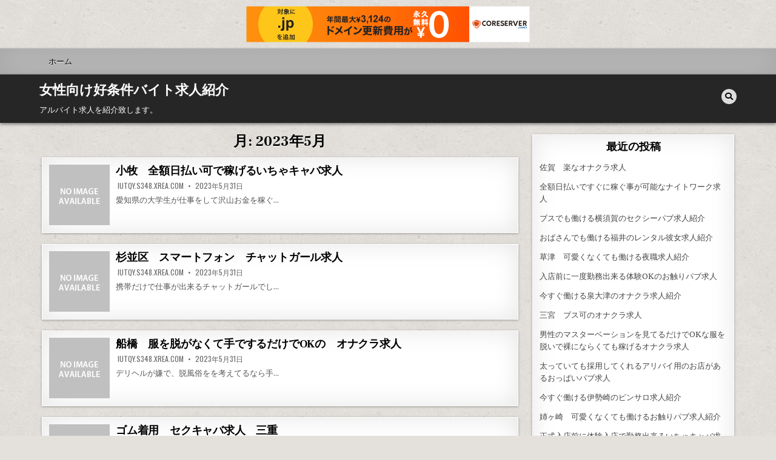

--- FILE ---
content_type: text/html; charset=UTF-8
request_url: http://iutqy.s348.xrea.com/?m=202305
body_size: 8363
content:
<!DOCTYPE html>
<html lang="ja">
<head>
<meta charset="UTF-8">
<meta name="viewport" content="width=device-width, initial-scale=1.0">
<link rel="profile" href="http://gmpg.org/xfn/11">
<title>2023年5月 &#8211; 女性向け好条件バイト求人紹介</title>
<meta name='robots' content='max-image-preview:large' />
<link rel='dns-prefetch' href='//fonts.googleapis.com' />
<link rel="alternate" type="application/rss+xml" title="女性向け好条件バイト求人紹介 &raquo; フィード" href="http://iutqy.s348.xrea.com/?feed=rss2" />
<link rel="alternate" type="application/rss+xml" title="女性向け好条件バイト求人紹介 &raquo; コメントフィード" href="http://iutqy.s348.xrea.com/?feed=comments-rss2" />
<script type="text/javascript">
window._wpemojiSettings = {"baseUrl":"https:\/\/s.w.org\/images\/core\/emoji\/14.0.0\/72x72\/","ext":".png","svgUrl":"https:\/\/s.w.org\/images\/core\/emoji\/14.0.0\/svg\/","svgExt":".svg","source":{"concatemoji":"http:\/\/iutqy.s348.xrea.com\/wp-includes\/js\/wp-emoji-release.min.js?ver=6.2.8"}};
/*! This file is auto-generated */
!function(e,a,t){var n,r,o,i=a.createElement("canvas"),p=i.getContext&&i.getContext("2d");function s(e,t){p.clearRect(0,0,i.width,i.height),p.fillText(e,0,0);e=i.toDataURL();return p.clearRect(0,0,i.width,i.height),p.fillText(t,0,0),e===i.toDataURL()}function c(e){var t=a.createElement("script");t.src=e,t.defer=t.type="text/javascript",a.getElementsByTagName("head")[0].appendChild(t)}for(o=Array("flag","emoji"),t.supports={everything:!0,everythingExceptFlag:!0},r=0;r<o.length;r++)t.supports[o[r]]=function(e){if(p&&p.fillText)switch(p.textBaseline="top",p.font="600 32px Arial",e){case"flag":return s("\ud83c\udff3\ufe0f\u200d\u26a7\ufe0f","\ud83c\udff3\ufe0f\u200b\u26a7\ufe0f")?!1:!s("\ud83c\uddfa\ud83c\uddf3","\ud83c\uddfa\u200b\ud83c\uddf3")&&!s("\ud83c\udff4\udb40\udc67\udb40\udc62\udb40\udc65\udb40\udc6e\udb40\udc67\udb40\udc7f","\ud83c\udff4\u200b\udb40\udc67\u200b\udb40\udc62\u200b\udb40\udc65\u200b\udb40\udc6e\u200b\udb40\udc67\u200b\udb40\udc7f");case"emoji":return!s("\ud83e\udef1\ud83c\udffb\u200d\ud83e\udef2\ud83c\udfff","\ud83e\udef1\ud83c\udffb\u200b\ud83e\udef2\ud83c\udfff")}return!1}(o[r]),t.supports.everything=t.supports.everything&&t.supports[o[r]],"flag"!==o[r]&&(t.supports.everythingExceptFlag=t.supports.everythingExceptFlag&&t.supports[o[r]]);t.supports.everythingExceptFlag=t.supports.everythingExceptFlag&&!t.supports.flag,t.DOMReady=!1,t.readyCallback=function(){t.DOMReady=!0},t.supports.everything||(n=function(){t.readyCallback()},a.addEventListener?(a.addEventListener("DOMContentLoaded",n,!1),e.addEventListener("load",n,!1)):(e.attachEvent("onload",n),a.attachEvent("onreadystatechange",function(){"complete"===a.readyState&&t.readyCallback()})),(e=t.source||{}).concatemoji?c(e.concatemoji):e.wpemoji&&e.twemoji&&(c(e.twemoji),c(e.wpemoji)))}(window,document,window._wpemojiSettings);
</script>
<style type="text/css">
img.wp-smiley,
img.emoji {
	display: inline !important;
	border: none !important;
	box-shadow: none !important;
	height: 1em !important;
	width: 1em !important;
	margin: 0 0.07em !important;
	vertical-align: -0.1em !important;
	background: none !important;
	padding: 0 !important;
}
</style>
	<link rel='stylesheet' id='wp-block-library-css' href='http://iutqy.s348.xrea.com/wp-includes/css/dist/block-library/style.min.css?ver=6.2.8' type='text/css' media='all' />
<link rel='stylesheet' id='classic-theme-styles-css' href='http://iutqy.s348.xrea.com/wp-includes/css/classic-themes.min.css?ver=6.2.8' type='text/css' media='all' />
<style id='global-styles-inline-css' type='text/css'>
body{--wp--preset--color--black: #000000;--wp--preset--color--cyan-bluish-gray: #abb8c3;--wp--preset--color--white: #ffffff;--wp--preset--color--pale-pink: #f78da7;--wp--preset--color--vivid-red: #cf2e2e;--wp--preset--color--luminous-vivid-orange: #ff6900;--wp--preset--color--luminous-vivid-amber: #fcb900;--wp--preset--color--light-green-cyan: #7bdcb5;--wp--preset--color--vivid-green-cyan: #00d084;--wp--preset--color--pale-cyan-blue: #8ed1fc;--wp--preset--color--vivid-cyan-blue: #0693e3;--wp--preset--color--vivid-purple: #9b51e0;--wp--preset--gradient--vivid-cyan-blue-to-vivid-purple: linear-gradient(135deg,rgba(6,147,227,1) 0%,rgb(155,81,224) 100%);--wp--preset--gradient--light-green-cyan-to-vivid-green-cyan: linear-gradient(135deg,rgb(122,220,180) 0%,rgb(0,208,130) 100%);--wp--preset--gradient--luminous-vivid-amber-to-luminous-vivid-orange: linear-gradient(135deg,rgba(252,185,0,1) 0%,rgba(255,105,0,1) 100%);--wp--preset--gradient--luminous-vivid-orange-to-vivid-red: linear-gradient(135deg,rgba(255,105,0,1) 0%,rgb(207,46,46) 100%);--wp--preset--gradient--very-light-gray-to-cyan-bluish-gray: linear-gradient(135deg,rgb(238,238,238) 0%,rgb(169,184,195) 100%);--wp--preset--gradient--cool-to-warm-spectrum: linear-gradient(135deg,rgb(74,234,220) 0%,rgb(151,120,209) 20%,rgb(207,42,186) 40%,rgb(238,44,130) 60%,rgb(251,105,98) 80%,rgb(254,248,76) 100%);--wp--preset--gradient--blush-light-purple: linear-gradient(135deg,rgb(255,206,236) 0%,rgb(152,150,240) 100%);--wp--preset--gradient--blush-bordeaux: linear-gradient(135deg,rgb(254,205,165) 0%,rgb(254,45,45) 50%,rgb(107,0,62) 100%);--wp--preset--gradient--luminous-dusk: linear-gradient(135deg,rgb(255,203,112) 0%,rgb(199,81,192) 50%,rgb(65,88,208) 100%);--wp--preset--gradient--pale-ocean: linear-gradient(135deg,rgb(255,245,203) 0%,rgb(182,227,212) 50%,rgb(51,167,181) 100%);--wp--preset--gradient--electric-grass: linear-gradient(135deg,rgb(202,248,128) 0%,rgb(113,206,126) 100%);--wp--preset--gradient--midnight: linear-gradient(135deg,rgb(2,3,129) 0%,rgb(40,116,252) 100%);--wp--preset--duotone--dark-grayscale: url('#wp-duotone-dark-grayscale');--wp--preset--duotone--grayscale: url('#wp-duotone-grayscale');--wp--preset--duotone--purple-yellow: url('#wp-duotone-purple-yellow');--wp--preset--duotone--blue-red: url('#wp-duotone-blue-red');--wp--preset--duotone--midnight: url('#wp-duotone-midnight');--wp--preset--duotone--magenta-yellow: url('#wp-duotone-magenta-yellow');--wp--preset--duotone--purple-green: url('#wp-duotone-purple-green');--wp--preset--duotone--blue-orange: url('#wp-duotone-blue-orange');--wp--preset--font-size--small: 13px;--wp--preset--font-size--medium: 20px;--wp--preset--font-size--large: 36px;--wp--preset--font-size--x-large: 42px;--wp--preset--spacing--20: 0.44rem;--wp--preset--spacing--30: 0.67rem;--wp--preset--spacing--40: 1rem;--wp--preset--spacing--50: 1.5rem;--wp--preset--spacing--60: 2.25rem;--wp--preset--spacing--70: 3.38rem;--wp--preset--spacing--80: 5.06rem;--wp--preset--shadow--natural: 6px 6px 9px rgba(0, 0, 0, 0.2);--wp--preset--shadow--deep: 12px 12px 50px rgba(0, 0, 0, 0.4);--wp--preset--shadow--sharp: 6px 6px 0px rgba(0, 0, 0, 0.2);--wp--preset--shadow--outlined: 6px 6px 0px -3px rgba(255, 255, 255, 1), 6px 6px rgba(0, 0, 0, 1);--wp--preset--shadow--crisp: 6px 6px 0px rgba(0, 0, 0, 1);}:where(.is-layout-flex){gap: 0.5em;}body .is-layout-flow > .alignleft{float: left;margin-inline-start: 0;margin-inline-end: 2em;}body .is-layout-flow > .alignright{float: right;margin-inline-start: 2em;margin-inline-end: 0;}body .is-layout-flow > .aligncenter{margin-left: auto !important;margin-right: auto !important;}body .is-layout-constrained > .alignleft{float: left;margin-inline-start: 0;margin-inline-end: 2em;}body .is-layout-constrained > .alignright{float: right;margin-inline-start: 2em;margin-inline-end: 0;}body .is-layout-constrained > .aligncenter{margin-left: auto !important;margin-right: auto !important;}body .is-layout-constrained > :where(:not(.alignleft):not(.alignright):not(.alignfull)){max-width: var(--wp--style--global--content-size);margin-left: auto !important;margin-right: auto !important;}body .is-layout-constrained > .alignwide{max-width: var(--wp--style--global--wide-size);}body .is-layout-flex{display: flex;}body .is-layout-flex{flex-wrap: wrap;align-items: center;}body .is-layout-flex > *{margin: 0;}:where(.wp-block-columns.is-layout-flex){gap: 2em;}.has-black-color{color: var(--wp--preset--color--black) !important;}.has-cyan-bluish-gray-color{color: var(--wp--preset--color--cyan-bluish-gray) !important;}.has-white-color{color: var(--wp--preset--color--white) !important;}.has-pale-pink-color{color: var(--wp--preset--color--pale-pink) !important;}.has-vivid-red-color{color: var(--wp--preset--color--vivid-red) !important;}.has-luminous-vivid-orange-color{color: var(--wp--preset--color--luminous-vivid-orange) !important;}.has-luminous-vivid-amber-color{color: var(--wp--preset--color--luminous-vivid-amber) !important;}.has-light-green-cyan-color{color: var(--wp--preset--color--light-green-cyan) !important;}.has-vivid-green-cyan-color{color: var(--wp--preset--color--vivid-green-cyan) !important;}.has-pale-cyan-blue-color{color: var(--wp--preset--color--pale-cyan-blue) !important;}.has-vivid-cyan-blue-color{color: var(--wp--preset--color--vivid-cyan-blue) !important;}.has-vivid-purple-color{color: var(--wp--preset--color--vivid-purple) !important;}.has-black-background-color{background-color: var(--wp--preset--color--black) !important;}.has-cyan-bluish-gray-background-color{background-color: var(--wp--preset--color--cyan-bluish-gray) !important;}.has-white-background-color{background-color: var(--wp--preset--color--white) !important;}.has-pale-pink-background-color{background-color: var(--wp--preset--color--pale-pink) !important;}.has-vivid-red-background-color{background-color: var(--wp--preset--color--vivid-red) !important;}.has-luminous-vivid-orange-background-color{background-color: var(--wp--preset--color--luminous-vivid-orange) !important;}.has-luminous-vivid-amber-background-color{background-color: var(--wp--preset--color--luminous-vivid-amber) !important;}.has-light-green-cyan-background-color{background-color: var(--wp--preset--color--light-green-cyan) !important;}.has-vivid-green-cyan-background-color{background-color: var(--wp--preset--color--vivid-green-cyan) !important;}.has-pale-cyan-blue-background-color{background-color: var(--wp--preset--color--pale-cyan-blue) !important;}.has-vivid-cyan-blue-background-color{background-color: var(--wp--preset--color--vivid-cyan-blue) !important;}.has-vivid-purple-background-color{background-color: var(--wp--preset--color--vivid-purple) !important;}.has-black-border-color{border-color: var(--wp--preset--color--black) !important;}.has-cyan-bluish-gray-border-color{border-color: var(--wp--preset--color--cyan-bluish-gray) !important;}.has-white-border-color{border-color: var(--wp--preset--color--white) !important;}.has-pale-pink-border-color{border-color: var(--wp--preset--color--pale-pink) !important;}.has-vivid-red-border-color{border-color: var(--wp--preset--color--vivid-red) !important;}.has-luminous-vivid-orange-border-color{border-color: var(--wp--preset--color--luminous-vivid-orange) !important;}.has-luminous-vivid-amber-border-color{border-color: var(--wp--preset--color--luminous-vivid-amber) !important;}.has-light-green-cyan-border-color{border-color: var(--wp--preset--color--light-green-cyan) !important;}.has-vivid-green-cyan-border-color{border-color: var(--wp--preset--color--vivid-green-cyan) !important;}.has-pale-cyan-blue-border-color{border-color: var(--wp--preset--color--pale-cyan-blue) !important;}.has-vivid-cyan-blue-border-color{border-color: var(--wp--preset--color--vivid-cyan-blue) !important;}.has-vivid-purple-border-color{border-color: var(--wp--preset--color--vivid-purple) !important;}.has-vivid-cyan-blue-to-vivid-purple-gradient-background{background: var(--wp--preset--gradient--vivid-cyan-blue-to-vivid-purple) !important;}.has-light-green-cyan-to-vivid-green-cyan-gradient-background{background: var(--wp--preset--gradient--light-green-cyan-to-vivid-green-cyan) !important;}.has-luminous-vivid-amber-to-luminous-vivid-orange-gradient-background{background: var(--wp--preset--gradient--luminous-vivid-amber-to-luminous-vivid-orange) !important;}.has-luminous-vivid-orange-to-vivid-red-gradient-background{background: var(--wp--preset--gradient--luminous-vivid-orange-to-vivid-red) !important;}.has-very-light-gray-to-cyan-bluish-gray-gradient-background{background: var(--wp--preset--gradient--very-light-gray-to-cyan-bluish-gray) !important;}.has-cool-to-warm-spectrum-gradient-background{background: var(--wp--preset--gradient--cool-to-warm-spectrum) !important;}.has-blush-light-purple-gradient-background{background: var(--wp--preset--gradient--blush-light-purple) !important;}.has-blush-bordeaux-gradient-background{background: var(--wp--preset--gradient--blush-bordeaux) !important;}.has-luminous-dusk-gradient-background{background: var(--wp--preset--gradient--luminous-dusk) !important;}.has-pale-ocean-gradient-background{background: var(--wp--preset--gradient--pale-ocean) !important;}.has-electric-grass-gradient-background{background: var(--wp--preset--gradient--electric-grass) !important;}.has-midnight-gradient-background{background: var(--wp--preset--gradient--midnight) !important;}.has-small-font-size{font-size: var(--wp--preset--font-size--small) !important;}.has-medium-font-size{font-size: var(--wp--preset--font-size--medium) !important;}.has-large-font-size{font-size: var(--wp--preset--font-size--large) !important;}.has-x-large-font-size{font-size: var(--wp--preset--font-size--x-large) !important;}
.wp-block-navigation a:where(:not(.wp-element-button)){color: inherit;}
:where(.wp-block-columns.is-layout-flex){gap: 2em;}
.wp-block-pullquote{font-size: 1.5em;line-height: 1.6;}
</style>
<link rel='stylesheet' id='textwp-maincss-css' href='http://iutqy.s348.xrea.com/wp-content/themes/textwp/style.css' type='text/css' media='all' />
<link rel='stylesheet' id='fontawesome-css' href='http://iutqy.s348.xrea.com/wp-content/themes/textwp/assets/css/all.min.css' type='text/css' media='all' />
<link rel='stylesheet' id='textwp-webfont-css' href='//fonts.googleapis.com/css?family=Domine:400,700|Oswald:400,700|Patua+One|Frank+Ruhl+Libre:400,700&#038;display=swap' type='text/css' media='all' />
<script type='text/javascript' src='http://iutqy.s348.xrea.com/wp-includes/js/jquery/jquery.min.js?ver=3.6.4' id='jquery-core-js'></script>
<script type='text/javascript' src='http://iutqy.s348.xrea.com/wp-includes/js/jquery/jquery-migrate.min.js?ver=3.4.0' id='jquery-migrate-js'></script>
<!--[if lt IE 9]>
<script type='text/javascript' src='http://iutqy.s348.xrea.com/wp-content/themes/textwp/assets/js/respond.min.js' id='respond-js'></script>
<![endif]-->
<link rel="https://api.w.org/" href="http://iutqy.s348.xrea.com/index.php?rest_route=/" /><link rel="EditURI" type="application/rsd+xml" title="RSD" href="http://iutqy.s348.xrea.com/xmlrpc.php?rsd" />
<link rel="wlwmanifest" type="application/wlwmanifest+xml" href="http://iutqy.s348.xrea.com/wp-includes/wlwmanifest.xml" />
<meta name="generator" content="WordPress 6.2.8" />
    <style type="text/css">
            .textwp-site-title, .textwp-site-title a, .textwp-site-description {color: #ffffff;}
        </style>
    <style type="text/css" id="custom-background-css">
body.custom-background { background-image: url("http://iutqy.s348.xrea.com/wp-content/themes/textwp/assets/images/background.jpg"); background-position: left top; background-size: auto; background-repeat: repeat; background-attachment: fixed; }
</style>
	
<script type="text/javascript" charset="UTF-8" src="//cache1.value-domain.com/xrea_header.js" async="async"></script>
</head>

<body class="archive date custom-background textwp-animated textwp-fadein textwp-theme-is-active textwp-primary-menu-active textwp-primary-mobile-menu-active textwp-table-css-active" id="textwp-site-body" itemscope="itemscope" itemtype="http://schema.org/WebPage">
<svg xmlns="http://www.w3.org/2000/svg" viewBox="0 0 0 0" width="0" height="0" focusable="false" role="none" style="visibility: hidden; position: absolute; left: -9999px; overflow: hidden;" ><defs><filter id="wp-duotone-dark-grayscale"><feColorMatrix color-interpolation-filters="sRGB" type="matrix" values=" .299 .587 .114 0 0 .299 .587 .114 0 0 .299 .587 .114 0 0 .299 .587 .114 0 0 " /><feComponentTransfer color-interpolation-filters="sRGB" ><feFuncR type="table" tableValues="0 0.49803921568627" /><feFuncG type="table" tableValues="0 0.49803921568627" /><feFuncB type="table" tableValues="0 0.49803921568627" /><feFuncA type="table" tableValues="1 1" /></feComponentTransfer><feComposite in2="SourceGraphic" operator="in" /></filter></defs></svg><svg xmlns="http://www.w3.org/2000/svg" viewBox="0 0 0 0" width="0" height="0" focusable="false" role="none" style="visibility: hidden; position: absolute; left: -9999px; overflow: hidden;" ><defs><filter id="wp-duotone-grayscale"><feColorMatrix color-interpolation-filters="sRGB" type="matrix" values=" .299 .587 .114 0 0 .299 .587 .114 0 0 .299 .587 .114 0 0 .299 .587 .114 0 0 " /><feComponentTransfer color-interpolation-filters="sRGB" ><feFuncR type="table" tableValues="0 1" /><feFuncG type="table" tableValues="0 1" /><feFuncB type="table" tableValues="0 1" /><feFuncA type="table" tableValues="1 1" /></feComponentTransfer><feComposite in2="SourceGraphic" operator="in" /></filter></defs></svg><svg xmlns="http://www.w3.org/2000/svg" viewBox="0 0 0 0" width="0" height="0" focusable="false" role="none" style="visibility: hidden; position: absolute; left: -9999px; overflow: hidden;" ><defs><filter id="wp-duotone-purple-yellow"><feColorMatrix color-interpolation-filters="sRGB" type="matrix" values=" .299 .587 .114 0 0 .299 .587 .114 0 0 .299 .587 .114 0 0 .299 .587 .114 0 0 " /><feComponentTransfer color-interpolation-filters="sRGB" ><feFuncR type="table" tableValues="0.54901960784314 0.98823529411765" /><feFuncG type="table" tableValues="0 1" /><feFuncB type="table" tableValues="0.71764705882353 0.25490196078431" /><feFuncA type="table" tableValues="1 1" /></feComponentTransfer><feComposite in2="SourceGraphic" operator="in" /></filter></defs></svg><svg xmlns="http://www.w3.org/2000/svg" viewBox="0 0 0 0" width="0" height="0" focusable="false" role="none" style="visibility: hidden; position: absolute; left: -9999px; overflow: hidden;" ><defs><filter id="wp-duotone-blue-red"><feColorMatrix color-interpolation-filters="sRGB" type="matrix" values=" .299 .587 .114 0 0 .299 .587 .114 0 0 .299 .587 .114 0 0 .299 .587 .114 0 0 " /><feComponentTransfer color-interpolation-filters="sRGB" ><feFuncR type="table" tableValues="0 1" /><feFuncG type="table" tableValues="0 0.27843137254902" /><feFuncB type="table" tableValues="0.5921568627451 0.27843137254902" /><feFuncA type="table" tableValues="1 1" /></feComponentTransfer><feComposite in2="SourceGraphic" operator="in" /></filter></defs></svg><svg xmlns="http://www.w3.org/2000/svg" viewBox="0 0 0 0" width="0" height="0" focusable="false" role="none" style="visibility: hidden; position: absolute; left: -9999px; overflow: hidden;" ><defs><filter id="wp-duotone-midnight"><feColorMatrix color-interpolation-filters="sRGB" type="matrix" values=" .299 .587 .114 0 0 .299 .587 .114 0 0 .299 .587 .114 0 0 .299 .587 .114 0 0 " /><feComponentTransfer color-interpolation-filters="sRGB" ><feFuncR type="table" tableValues="0 0" /><feFuncG type="table" tableValues="0 0.64705882352941" /><feFuncB type="table" tableValues="0 1" /><feFuncA type="table" tableValues="1 1" /></feComponentTransfer><feComposite in2="SourceGraphic" operator="in" /></filter></defs></svg><svg xmlns="http://www.w3.org/2000/svg" viewBox="0 0 0 0" width="0" height="0" focusable="false" role="none" style="visibility: hidden; position: absolute; left: -9999px; overflow: hidden;" ><defs><filter id="wp-duotone-magenta-yellow"><feColorMatrix color-interpolation-filters="sRGB" type="matrix" values=" .299 .587 .114 0 0 .299 .587 .114 0 0 .299 .587 .114 0 0 .299 .587 .114 0 0 " /><feComponentTransfer color-interpolation-filters="sRGB" ><feFuncR type="table" tableValues="0.78039215686275 1" /><feFuncG type="table" tableValues="0 0.94901960784314" /><feFuncB type="table" tableValues="0.35294117647059 0.47058823529412" /><feFuncA type="table" tableValues="1 1" /></feComponentTransfer><feComposite in2="SourceGraphic" operator="in" /></filter></defs></svg><svg xmlns="http://www.w3.org/2000/svg" viewBox="0 0 0 0" width="0" height="0" focusable="false" role="none" style="visibility: hidden; position: absolute; left: -9999px; overflow: hidden;" ><defs><filter id="wp-duotone-purple-green"><feColorMatrix color-interpolation-filters="sRGB" type="matrix" values=" .299 .587 .114 0 0 .299 .587 .114 0 0 .299 .587 .114 0 0 .299 .587 .114 0 0 " /><feComponentTransfer color-interpolation-filters="sRGB" ><feFuncR type="table" tableValues="0.65098039215686 0.40392156862745" /><feFuncG type="table" tableValues="0 1" /><feFuncB type="table" tableValues="0.44705882352941 0.4" /><feFuncA type="table" tableValues="1 1" /></feComponentTransfer><feComposite in2="SourceGraphic" operator="in" /></filter></defs></svg><svg xmlns="http://www.w3.org/2000/svg" viewBox="0 0 0 0" width="0" height="0" focusable="false" role="none" style="visibility: hidden; position: absolute; left: -9999px; overflow: hidden;" ><defs><filter id="wp-duotone-blue-orange"><feColorMatrix color-interpolation-filters="sRGB" type="matrix" values=" .299 .587 .114 0 0 .299 .587 .114 0 0 .299 .587 .114 0 0 .299 .587 .114 0 0 " /><feComponentTransfer color-interpolation-filters="sRGB" ><feFuncR type="table" tableValues="0.098039215686275 1" /><feFuncG type="table" tableValues="0 0.66274509803922" /><feFuncB type="table" tableValues="0.84705882352941 0.41960784313725" /><feFuncA type="table" tableValues="1 1" /></feComponentTransfer><feComposite in2="SourceGraphic" operator="in" /></filter></defs></svg><a class="skip-link screen-reader-text" href="#textwp-posts-wrapper">Skip to content</a>

<div class="textwp-site-wrapper">


<div class="textwp-container textwp-primary-menu-container textwp-clearfix">
<div class="textwp-primary-menu-container-inside textwp-clearfix">

<nav class="textwp-nav-primary" id="textwp-primary-navigation" itemscope="itemscope" itemtype="http://schema.org/SiteNavigationElement" role="navigation" aria-label="Primary Menu">
<div class="textwp-outer-wrapper">
<button class="textwp-primary-responsive-menu-icon" aria-controls="textwp-menu-primary-navigation" aria-expanded="false">Menu</button>
<ul id="textwp-menu-primary-navigation" class="textwp-primary-nav-menu textwp-menu-primary"><li ><a href="http://iutqy.s348.xrea.com/">ホーム</a></li></ul></div>
</nav>

</div>
</div>


<div class="textwp-container" id="textwp-header" itemscope="itemscope" itemtype="http://schema.org/WPHeader" role="banner">
<div class="textwp-head-content textwp-clearfix" id="textwp-head-content">
<div class="textwp-outer-wrapper">

<div class="textwp-header-inside textwp-clearfix">
<div class="textwp-header-inside-content textwp-clearfix">

<div class="textwp-logo">
    <div class="site-branding">
                  <p class="textwp-site-title"><a href="http://iutqy.s348.xrea.com/" rel="home">女性向け好条件バイト求人紹介</a></p>
            <p class="textwp-site-description"><span>アルバイト求人を紹介致します。</span></p>        </div>
</div>

<div class="textwp-header-social">

<div class="textwp-header-social-icons textwp-clearfix">
                                                                                                                                                                                                                                                                    <a href="#" aria-label="Search Button" class="textwp-social-icon-search"><i class="fas fa-search" aria-hidden="true" title="Search"></i></a></div>

</div><!--/.textwp-header-social -->

</div>
</div>

</div><!--/#textwp-head-content -->
</div><!--/#textwp-header -->
</div>


<div id="textwp-search-overlay-wrap" class="textwp-search-overlay">
  <div class="textwp-search-overlay-content">
    
<form role="search" method="get" class="textwp-search-form" action="http://iutqy.s348.xrea.com/">
<label>
    <span class="screen-reader-text">Search for:</span>
    <input type="search" class="textwp-search-field" placeholder="Search &hellip;" value="" name="s" />
</label>
<input type="submit" class="textwp-search-submit" value="&#xf002;" />
</form>  </div>
  <button class="textwp-search-closebtn" aria-label="Close Search" title="Close Search">&#xD7;</button>
</div>

<div class="textwp-outer-wrapper">


</div>

<div class="textwp-outer-wrapper" id="textwp-wrapper-outside">

<div class="textwp-container textwp-clearfix" id="textwp-wrapper">
<div class="textwp-content-wrapper textwp-clearfix" id="textwp-content-wrapper">
<div class="textwp-main-wrapper textwp-clearfix" id="textwp-main-wrapper" itemscope="itemscope" itemtype="http://schema.org/Blog" role="main">
<div class="theiaStickySidebar">
<div class="textwp-main-wrapper-inside textwp-clearfix">




<div class="textwp-posts-wrapper" id="textwp-posts-wrapper">
<div class="textwp-posts">

<div class="textwp-page-header-outside">
<header class="textwp-page-header">
<div class="textwp-page-header-inside">
<h1 class="page-title">月: <span>2023年5月</span></h1></div>
</header>
</div>

<div class="textwp-posts-content">


    <div class="textwp-posts-container textwp-compact-posts-container textwp-fpw-1-column">
        
        
<div class="textwp-compact-post-wrapper">
<div id="post-2848" class="textwp-compact-post textwp-item-post textwp-box">
<div class="textwp-box-inside">

                        <div class="textwp-compact-post-thumbnail textwp-fp-post-thumbnail">
            <a href="http://iutqy.s348.xrea.com/?p=2848" title="Permanent Link to 小牧　全額日払い可で稼げるいちゃキャバ求人" class="textwp-compact-post-thumbnail-link textwp-fp-post-thumbnail-link"><img src="http://iutqy.s348.xrea.com/wp-content/themes/textwp/assets/images/no-image-100-100.jpg" class="textwp-compact-post-thumbnail-img textwp-fp-post-thumbnail-img"/></a>
        </div>
                
        <h2 class="textwp-compact-post-title textwp-fp-post-title"><a href="http://iutqy.s348.xrea.com/?p=2848" rel="bookmark">小牧　全額日払い可で稼げるいちゃキャバ求人</a></h2>    
                <div class="textwp-compact-post-footer textwp-fp-post-footer">
    <span class="textwp-compact-post-author textwp-fp-post-author textwp-compact-post-meta textwp-fp-post-meta"><i class="far fa-user-circle" aria-hidden="true"></i>&nbsp;<a href="http://iutqy.s348.xrea.com/?author=1">iutqy.s348.xrea.com</a></span>    <span class="textwp-compact-post-date textwp-fp-post-date textwp-compact-post-meta textwp-fp-post-meta"><i class="far fa-clock" aria-hidden="true"></i>&nbsp;2023年5月31日</span>        </div>
    
    <div class="textwp-compact-post-snippet textwp-fp-post-snippet textwp-compact-post-excerpt textwp-fp-post-excerpt"><p>愛知県の大学生が仕事をして沢山お金を稼ぐ&#8230;</p>
</div>
    
</div>
</div>
</div>
    
        
<div class="textwp-compact-post-wrapper">
<div id="post-2846" class="textwp-compact-post textwp-item-post textwp-box">
<div class="textwp-box-inside">

                        <div class="textwp-compact-post-thumbnail textwp-fp-post-thumbnail">
            <a href="http://iutqy.s348.xrea.com/?p=2846" title="Permanent Link to 杉並区　スマートフォン　チャットガール求人" class="textwp-compact-post-thumbnail-link textwp-fp-post-thumbnail-link"><img src="http://iutqy.s348.xrea.com/wp-content/themes/textwp/assets/images/no-image-100-100.jpg" class="textwp-compact-post-thumbnail-img textwp-fp-post-thumbnail-img"/></a>
        </div>
                
        <h2 class="textwp-compact-post-title textwp-fp-post-title"><a href="http://iutqy.s348.xrea.com/?p=2846" rel="bookmark">杉並区　スマートフォン　チャットガール求人</a></h2>    
                <div class="textwp-compact-post-footer textwp-fp-post-footer">
    <span class="textwp-compact-post-author textwp-fp-post-author textwp-compact-post-meta textwp-fp-post-meta"><i class="far fa-user-circle" aria-hidden="true"></i>&nbsp;<a href="http://iutqy.s348.xrea.com/?author=1">iutqy.s348.xrea.com</a></span>    <span class="textwp-compact-post-date textwp-fp-post-date textwp-compact-post-meta textwp-fp-post-meta"><i class="far fa-clock" aria-hidden="true"></i>&nbsp;2023年5月31日</span>        </div>
    
    <div class="textwp-compact-post-snippet textwp-fp-post-snippet textwp-compact-post-excerpt textwp-fp-post-excerpt"><p>携帯だけで仕事が出来るチャットガールでし&#8230;</p>
</div>
    
</div>
</div>
</div>
    
        
<div class="textwp-compact-post-wrapper">
<div id="post-2844" class="textwp-compact-post textwp-item-post textwp-box">
<div class="textwp-box-inside">

                        <div class="textwp-compact-post-thumbnail textwp-fp-post-thumbnail">
            <a href="http://iutqy.s348.xrea.com/?p=2844" title="Permanent Link to 船橋　服を脱がなくて手でするだけでOKの　オナクラ求人" class="textwp-compact-post-thumbnail-link textwp-fp-post-thumbnail-link"><img src="http://iutqy.s348.xrea.com/wp-content/themes/textwp/assets/images/no-image-100-100.jpg" class="textwp-compact-post-thumbnail-img textwp-fp-post-thumbnail-img"/></a>
        </div>
                
        <h2 class="textwp-compact-post-title textwp-fp-post-title"><a href="http://iutqy.s348.xrea.com/?p=2844" rel="bookmark">船橋　服を脱がなくて手でするだけでOKの　オナクラ求人</a></h2>    
                <div class="textwp-compact-post-footer textwp-fp-post-footer">
    <span class="textwp-compact-post-author textwp-fp-post-author textwp-compact-post-meta textwp-fp-post-meta"><i class="far fa-user-circle" aria-hidden="true"></i>&nbsp;<a href="http://iutqy.s348.xrea.com/?author=1">iutqy.s348.xrea.com</a></span>    <span class="textwp-compact-post-date textwp-fp-post-date textwp-compact-post-meta textwp-fp-post-meta"><i class="far fa-clock" aria-hidden="true"></i>&nbsp;2023年5月31日</span>        </div>
    
    <div class="textwp-compact-post-snippet textwp-fp-post-snippet textwp-compact-post-excerpt textwp-fp-post-excerpt"><p>デリヘルが嫌で、脱風俗をを考えてるなら手&#8230;</p>
</div>
    
</div>
</div>
</div>
    
        
<div class="textwp-compact-post-wrapper">
<div id="post-2842" class="textwp-compact-post textwp-item-post textwp-box">
<div class="textwp-box-inside">

                        <div class="textwp-compact-post-thumbnail textwp-fp-post-thumbnail">
            <a href="http://iutqy.s348.xrea.com/?p=2842" title="Permanent Link to ゴム着用　セクキャバ求人　三重" class="textwp-compact-post-thumbnail-link textwp-fp-post-thumbnail-link"><img src="http://iutqy.s348.xrea.com/wp-content/themes/textwp/assets/images/no-image-100-100.jpg" class="textwp-compact-post-thumbnail-img textwp-fp-post-thumbnail-img"/></a>
        </div>
                
        <h2 class="textwp-compact-post-title textwp-fp-post-title"><a href="http://iutqy.s348.xrea.com/?p=2842" rel="bookmark">ゴム着用　セクキャバ求人　三重</a></h2>    
                <div class="textwp-compact-post-footer textwp-fp-post-footer">
    <span class="textwp-compact-post-author textwp-fp-post-author textwp-compact-post-meta textwp-fp-post-meta"><i class="far fa-user-circle" aria-hidden="true"></i>&nbsp;<a href="http://iutqy.s348.xrea.com/?author=1">iutqy.s348.xrea.com</a></span>    <span class="textwp-compact-post-date textwp-fp-post-date textwp-compact-post-meta textwp-fp-post-meta"><i class="far fa-clock" aria-hidden="true"></i>&nbsp;2023年5月30日</span>        </div>
    
    <div class="textwp-compact-post-snippet textwp-fp-post-snippet textwp-compact-post-excerpt textwp-fp-post-excerpt"><p>水商売のホステスはブサだと働けない場合も&#8230;</p>
</div>
    
</div>
</div>
</div>
    
        
<div class="textwp-compact-post-wrapper">
<div id="post-2840" class="textwp-compact-post textwp-item-post textwp-box">
<div class="textwp-box-inside">

                        <div class="textwp-compact-post-thumbnail textwp-fp-post-thumbnail">
            <a href="http://iutqy.s348.xrea.com/?p=2840" title="Permanent Link to 松戸　期間限定可　回春エステ求人" class="textwp-compact-post-thumbnail-link textwp-fp-post-thumbnail-link"><img src="http://iutqy.s348.xrea.com/wp-content/themes/textwp/assets/images/no-image-100-100.jpg" class="textwp-compact-post-thumbnail-img textwp-fp-post-thumbnail-img"/></a>
        </div>
                
        <h2 class="textwp-compact-post-title textwp-fp-post-title"><a href="http://iutqy.s348.xrea.com/?p=2840" rel="bookmark">松戸　期間限定可　回春エステ求人</a></h2>    
                <div class="textwp-compact-post-footer textwp-fp-post-footer">
    <span class="textwp-compact-post-author textwp-fp-post-author textwp-compact-post-meta textwp-fp-post-meta"><i class="far fa-user-circle" aria-hidden="true"></i>&nbsp;<a href="http://iutqy.s348.xrea.com/?author=1">iutqy.s348.xrea.com</a></span>    <span class="textwp-compact-post-date textwp-fp-post-date textwp-compact-post-meta textwp-fp-post-meta"><i class="far fa-clock" aria-hidden="true"></i>&nbsp;2023年5月30日</span>        </div>
    
    <div class="textwp-compact-post-snippet textwp-fp-post-snippet textwp-compact-post-excerpt textwp-fp-post-excerpt"><p>体入で入店前に１日働ける松戸の風俗だった&#8230;</p>
</div>
    
</div>
</div>
</div>
    
        
<div class="textwp-compact-post-wrapper">
<div id="post-2838" class="textwp-compact-post textwp-item-post textwp-box">
<div class="textwp-box-inside">

                        <div class="textwp-compact-post-thumbnail textwp-fp-post-thumbnail">
            <a href="http://iutqy.s348.xrea.com/?p=2838" title="Permanent Link to 杉並区　スマホで出来る　チャットレディ求人" class="textwp-compact-post-thumbnail-link textwp-fp-post-thumbnail-link"><img src="http://iutqy.s348.xrea.com/wp-content/themes/textwp/assets/images/no-image-100-100.jpg" class="textwp-compact-post-thumbnail-img textwp-fp-post-thumbnail-img"/></a>
        </div>
                
        <h2 class="textwp-compact-post-title textwp-fp-post-title"><a href="http://iutqy.s348.xrea.com/?p=2838" rel="bookmark">杉並区　スマホで出来る　チャットレディ求人</a></h2>    
                <div class="textwp-compact-post-footer textwp-fp-post-footer">
    <span class="textwp-compact-post-author textwp-fp-post-author textwp-compact-post-meta textwp-fp-post-meta"><i class="far fa-user-circle" aria-hidden="true"></i>&nbsp;<a href="http://iutqy.s348.xrea.com/?author=1">iutqy.s348.xrea.com</a></span>    <span class="textwp-compact-post-date textwp-fp-post-date textwp-compact-post-meta textwp-fp-post-meta"><i class="far fa-clock" aria-hidden="true"></i>&nbsp;2023年5月29日</span>        </div>
    
    <div class="textwp-compact-post-snippet textwp-fp-post-snippet textwp-compact-post-excerpt textwp-fp-post-excerpt"><p>杉並区のスナックでホステスをしてたけど、&#8230;</p>
</div>
    
</div>
</div>
</div>
    
        
<div class="textwp-compact-post-wrapper">
<div id="post-2836" class="textwp-compact-post textwp-item-post textwp-box">
<div class="textwp-box-inside">

                        <div class="textwp-compact-post-thumbnail textwp-fp-post-thumbnail">
            <a href="http://iutqy.s348.xrea.com/?p=2836" title="Permanent Link to 恵比寿　ぽっちゃり体型でも採用してくれるホテヘル求人" class="textwp-compact-post-thumbnail-link textwp-fp-post-thumbnail-link"><img src="http://iutqy.s348.xrea.com/wp-content/themes/textwp/assets/images/no-image-100-100.jpg" class="textwp-compact-post-thumbnail-img textwp-fp-post-thumbnail-img"/></a>
        </div>
                
        <h2 class="textwp-compact-post-title textwp-fp-post-title"><a href="http://iutqy.s348.xrea.com/?p=2836" rel="bookmark">恵比寿　ぽっちゃり体型でも採用してくれるホテヘル求人</a></h2>    
                <div class="textwp-compact-post-footer textwp-fp-post-footer">
    <span class="textwp-compact-post-author textwp-fp-post-author textwp-compact-post-meta textwp-fp-post-meta"><i class="far fa-user-circle" aria-hidden="true"></i>&nbsp;<a href="http://iutqy.s348.xrea.com/?author=1">iutqy.s348.xrea.com</a></span>    <span class="textwp-compact-post-date textwp-fp-post-date textwp-compact-post-meta textwp-fp-post-meta"><i class="far fa-clock" aria-hidden="true"></i>&nbsp;2023年5月29日</span>        </div>
    
    <div class="textwp-compact-post-snippet textwp-fp-post-snippet textwp-compact-post-excerpt textwp-fp-post-excerpt"><p>恵比寿の飲食店等の普通のバイトを夜遅くま&#8230;</p>
</div>
    
</div>
</div>
</div>
    
        
<div class="textwp-compact-post-wrapper">
<div id="post-2834" class="textwp-compact-post textwp-item-post textwp-box">
<div class="textwp-box-inside">

                        <div class="textwp-compact-post-thumbnail textwp-fp-post-thumbnail">
            <a href="http://iutqy.s348.xrea.com/?p=2834" title="Permanent Link to 新宿区 在宅可 チャットレディ求人" class="textwp-compact-post-thumbnail-link textwp-fp-post-thumbnail-link"><img src="http://iutqy.s348.xrea.com/wp-content/themes/textwp/assets/images/no-image-100-100.jpg" class="textwp-compact-post-thumbnail-img textwp-fp-post-thumbnail-img"/></a>
        </div>
                
        <h2 class="textwp-compact-post-title textwp-fp-post-title"><a href="http://iutqy.s348.xrea.com/?p=2834" rel="bookmark">新宿区 在宅可 チャットレディ求人</a></h2>    
                <div class="textwp-compact-post-footer textwp-fp-post-footer">
    <span class="textwp-compact-post-author textwp-fp-post-author textwp-compact-post-meta textwp-fp-post-meta"><i class="far fa-user-circle" aria-hidden="true"></i>&nbsp;<a href="http://iutqy.s348.xrea.com/?author=1">iutqy.s348.xrea.com</a></span>    <span class="textwp-compact-post-date textwp-fp-post-date textwp-compact-post-meta textwp-fp-post-meta"><i class="far fa-clock" aria-hidden="true"></i>&nbsp;2023年5月28日</span>        </div>
    
    <div class="textwp-compact-post-snippet textwp-fp-post-snippet textwp-compact-post-excerpt textwp-fp-post-excerpt"><p>ガールズバーでしたりキャバクラでアルバイ&#8230;</p>
</div>
    
</div>
</div>
</div>
    
        
<div class="textwp-compact-post-wrapper">
<div id="post-2832" class="textwp-compact-post textwp-item-post textwp-box">
<div class="textwp-box-inside">

                        <div class="textwp-compact-post-thumbnail textwp-fp-post-thumbnail">
            <a href="http://iutqy.s348.xrea.com/?p=2832" title="Permanent Link to 神戸　裸にならなくても稼げる　オナクラ求人" class="textwp-compact-post-thumbnail-link textwp-fp-post-thumbnail-link"><img src="http://iutqy.s348.xrea.com/wp-content/themes/textwp/assets/images/no-image-100-100.jpg" class="textwp-compact-post-thumbnail-img textwp-fp-post-thumbnail-img"/></a>
        </div>
                
        <h2 class="textwp-compact-post-title textwp-fp-post-title"><a href="http://iutqy.s348.xrea.com/?p=2832" rel="bookmark">神戸　裸にならなくても稼げる　オナクラ求人</a></h2>    
                <div class="textwp-compact-post-footer textwp-fp-post-footer">
    <span class="textwp-compact-post-author textwp-fp-post-author textwp-compact-post-meta textwp-fp-post-meta"><i class="far fa-user-circle" aria-hidden="true"></i>&nbsp;<a href="http://iutqy.s348.xrea.com/?author=1">iutqy.s348.xrea.com</a></span>    <span class="textwp-compact-post-date textwp-fp-post-date textwp-compact-post-meta textwp-fp-post-meta"><i class="far fa-clock" aria-hidden="true"></i>&nbsp;2023年5月28日</span>        </div>
    
    <div class="textwp-compact-post-snippet textwp-fp-post-snippet textwp-compact-post-excerpt textwp-fp-post-excerpt"><p>神戸のスナックでフロアレディのアルバイト&#8230;</p>
</div>
    
</div>
</div>
</div>
    
        
<div class="textwp-compact-post-wrapper">
<div id="post-2830" class="textwp-compact-post textwp-item-post textwp-box">
<div class="textwp-box-inside">

                        <div class="textwp-compact-post-thumbnail textwp-fp-post-thumbnail">
            <a href="http://iutqy.s348.xrea.com/?p=2830" title="Permanent Link to 可愛くなくても良い　スマホだけで出先でもアルバイトが出来る　メールレディ求人" class="textwp-compact-post-thumbnail-link textwp-fp-post-thumbnail-link"><img src="http://iutqy.s348.xrea.com/wp-content/themes/textwp/assets/images/no-image-100-100.jpg" class="textwp-compact-post-thumbnail-img textwp-fp-post-thumbnail-img"/></a>
        </div>
                
        <h2 class="textwp-compact-post-title textwp-fp-post-title"><a href="http://iutqy.s348.xrea.com/?p=2830" rel="bookmark">可愛くなくても良い　スマホだけで出先でもアルバイトが出来る　メールレディ求人</a></h2>    
                <div class="textwp-compact-post-footer textwp-fp-post-footer">
    <span class="textwp-compact-post-author textwp-fp-post-author textwp-compact-post-meta textwp-fp-post-meta"><i class="far fa-user-circle" aria-hidden="true"></i>&nbsp;<a href="http://iutqy.s348.xrea.com/?author=1">iutqy.s348.xrea.com</a></span>    <span class="textwp-compact-post-date textwp-fp-post-date textwp-compact-post-meta textwp-fp-post-meta"><i class="far fa-clock" aria-hidden="true"></i>&nbsp;2023年5月27日</span>        </div>
    
    <div class="textwp-compact-post-snippet textwp-fp-post-snippet textwp-compact-post-excerpt textwp-fp-post-excerpt"><p>画面を反転させるとかウィッグを付けるなら&#8230;</p>
</div>
    
</div>
</div>
</div>
        </div>
    <div class="clear"></div>

    
	<nav class="navigation pagination" aria-label="投稿">
		<h2 class="screen-reader-text">投稿ナビゲーション</h2>
		<div class="nav-links"><span aria-current="page" class="page-numbers current">1</span>
<a class="page-numbers" href="http://iutqy.s348.xrea.com/?paged=2&#038;m=202305">2</a>
<a class="page-numbers" href="http://iutqy.s348.xrea.com/?paged=3&#038;m=202305">3</a>
<span class="page-numbers dots">&hellip;</span>
<a class="page-numbers" href="http://iutqy.s348.xrea.com/?paged=7&#038;m=202305">7</a>
<a class="next page-numbers" href="http://iutqy.s348.xrea.com/?paged=2&#038;m=202305">Older posts &rarr;</a></div>
	</nav>

</div>

</div>
</div><!--/#textwp-posts-wrapper -->




</div>
</div>
</div><!-- /#textwp-main-wrapper -->


<div class="textwp-sidebar-wrapper textwp-sidebar-widget-areas textwp-clearfix" id="textwp-sidebar-wrapper" itemscope="itemscope" itemtype="http://schema.org/WPSideBar" role="complementary">
<div class="theiaStickySidebar">
<div class="textwp-sidebar-wrapper-inside textwp-clearfix">


		<div id="recent-posts-2" class="textwp-side-widget widget textwp-box widget_recent_entries"><div class="textwp-box-inside">
		<div class="textwp-widget-header"><h2 class="textwp-widget-title"><span class="textwp-widget-title-inside">最近の投稿</span></h2></div>
		<ul>
											<li>
					<a href="http://iutqy.s348.xrea.com/?p=6136">佐賀　楽なオナクラ求人</a>
									</li>
											<li>
					<a href="http://iutqy.s348.xrea.com/?p=6134">全額日払いですぐに稼ぐ事が可能なナイトワーク求人</a>
									</li>
											<li>
					<a href="http://iutqy.s348.xrea.com/?p=6132">ブスでも働ける横須賀のセクシーパブ求人紹介</a>
									</li>
											<li>
					<a href="http://iutqy.s348.xrea.com/?p=6130">おばさんでも働ける福井のレンタル彼女求人紹介</a>
									</li>
											<li>
					<a href="http://iutqy.s348.xrea.com/?p=6128">草津　可愛くなくても働ける夜職求人紹介</a>
									</li>
											<li>
					<a href="http://iutqy.s348.xrea.com/?p=6126">入店前に一度勤務出来る体験OKのお触りパブ求人</a>
									</li>
											<li>
					<a href="http://iutqy.s348.xrea.com/?p=6124">今すぐ働ける泉大津のオナクラ求人紹介</a>
									</li>
											<li>
					<a href="http://iutqy.s348.xrea.com/?p=6122">三宮　ブス可のオナクラ求人</a>
									</li>
											<li>
					<a href="http://iutqy.s348.xrea.com/?p=6120">男性のマスターベーションを見てるだけでOKな服を脱いで裸にならくても稼げるオナクラ求人</a>
									</li>
											<li>
					<a href="http://iutqy.s348.xrea.com/?p=6118">太っていても採用してくれるアリバイ用のお店があるおっぱいパブ求人</a>
									</li>
											<li>
					<a href="http://iutqy.s348.xrea.com/?p=6116">今すぐ働ける伊勢崎のピンサロ求人紹介</a>
									</li>
											<li>
					<a href="http://iutqy.s348.xrea.com/?p=6114">姉ヶ崎　可愛くなくても働けるお触りパブ求人紹介</a>
									</li>
											<li>
					<a href="http://iutqy.s348.xrea.com/?p=6112">正式入店前に体験入店で勤務出来るいちゃキャバ求人</a>
									</li>
											<li>
					<a href="http://iutqy.s348.xrea.com/?p=6110">大曽根　ぽっちゃり体型可　水商売求人</a>
									</li>
											<li>
					<a href="http://iutqy.s348.xrea.com/?p=6108">綾瀬　若くなくても給料が高いセクキャバ求人</a>
									</li>
											<li>
					<a href="http://iutqy.s348.xrea.com/?p=6106">試しに一度試せる体験入店歓迎のキャバクラ求人</a>
									</li>
											<li>
					<a href="http://iutqy.s348.xrea.com/?p=6104">おばさんでも働けるいわきのおっぱいパブ求人紹介</a>
									</li>
											<li>
					<a href="http://iutqy.s348.xrea.com/?p=6102">少しでも早く働く事が可能なナイトワーク求人</a>
									</li>
											<li>
					<a href="http://iutqy.s348.xrea.com/?p=6100">今池　外見不問　スナック求人</a>
									</li>
											<li>
					<a href="http://iutqy.s348.xrea.com/?p=6098">朝霞　美人じゃなくても働ける夜のアルバイト求人紹介</a>
									</li>
					</ul>

		</div></div>
</div>
</div>
</div><!-- /#textwp-sidebar-wrapper-->

</div>

</div><!--/#textwp-content-wrapper -->
</div><!--/#textwp-wrapper -->

<div class="textwp-outer-wrapper">


</div>



<div class='textwp-clearfix' id='textwp-footer'>
<div class='textwp-foot-wrap textwp-container'>
<div class="textwp-outer-wrapper">

  <p class='textwp-copyright'>Copyright &copy; 2026 女性向け好条件バイト求人紹介</p>
<p class='textwp-credit'><a href="https://themesdna.com/">Design by ThemesDNA.com</a></p>

</div>
</div>
</div><!--/#textwp-footer -->


</div>

<button class="textwp-scroll-top" title="Scroll to Top"><i class="fas fa-arrow-up" aria-hidden="true"></i><span class="screen-reader-text">Scroll to Top</span></button>

<script type='text/javascript' src='http://iutqy.s348.xrea.com/wp-content/themes/textwp/assets/js/ResizeSensor.min.js' id='ResizeSensor-js'></script>
<script type='text/javascript' src='http://iutqy.s348.xrea.com/wp-content/themes/textwp/assets/js/theia-sticky-sidebar.min.js' id='theia-sticky-sidebar-js'></script>
<script type='text/javascript' src='http://iutqy.s348.xrea.com/wp-content/themes/textwp/assets/js/jquery.fitvids.min.js' id='fitvids-js'></script>
<script type='text/javascript' src='http://iutqy.s348.xrea.com/wp-content/themes/textwp/assets/js/navigation.js' id='textwp-navigation-js'></script>
<script type='text/javascript' src='http://iutqy.s348.xrea.com/wp-content/themes/textwp/assets/js/skip-link-focus-fix.js' id='textwp-skip-link-focus-fix-js'></script>
<script type='text/javascript' src='http://iutqy.s348.xrea.com/wp-includes/js/imagesloaded.min.js?ver=4.1.4' id='imagesloaded-js'></script>
<script type='text/javascript' id='textwp-customjs-js-extra'>
/* <![CDATA[ */
var textwp_ajax_object = {"ajaxurl":"http:\/\/iutqy.s348.xrea.com\/wp-admin\/admin-ajax.php","primary_menu_active":"1","sticky_menu_active":"1","sticky_mobile_menu_active":"","sticky_sidebar_active":"1"};
/* ]]> */
</script>
<script type='text/javascript' src='http://iutqy.s348.xrea.com/wp-content/themes/textwp/assets/js/custom.js' id='textwp-customjs-js'></script>
<script type='text/javascript' id='textwp-html5shiv-js-js-extra'>
/* <![CDATA[ */
var textwp_custom_script_vars = {"elements_name":"abbr article aside audio bdi canvas data datalist details dialog figcaption figure footer header hgroup main mark meter nav output picture progress section summary template time video"};
/* ]]> */
</script>
<script type='text/javascript' src='http://iutqy.s348.xrea.com/wp-content/themes/textwp/assets/js/html5shiv.js' id='textwp-html5shiv-js-js'></script>
</body>
</html>